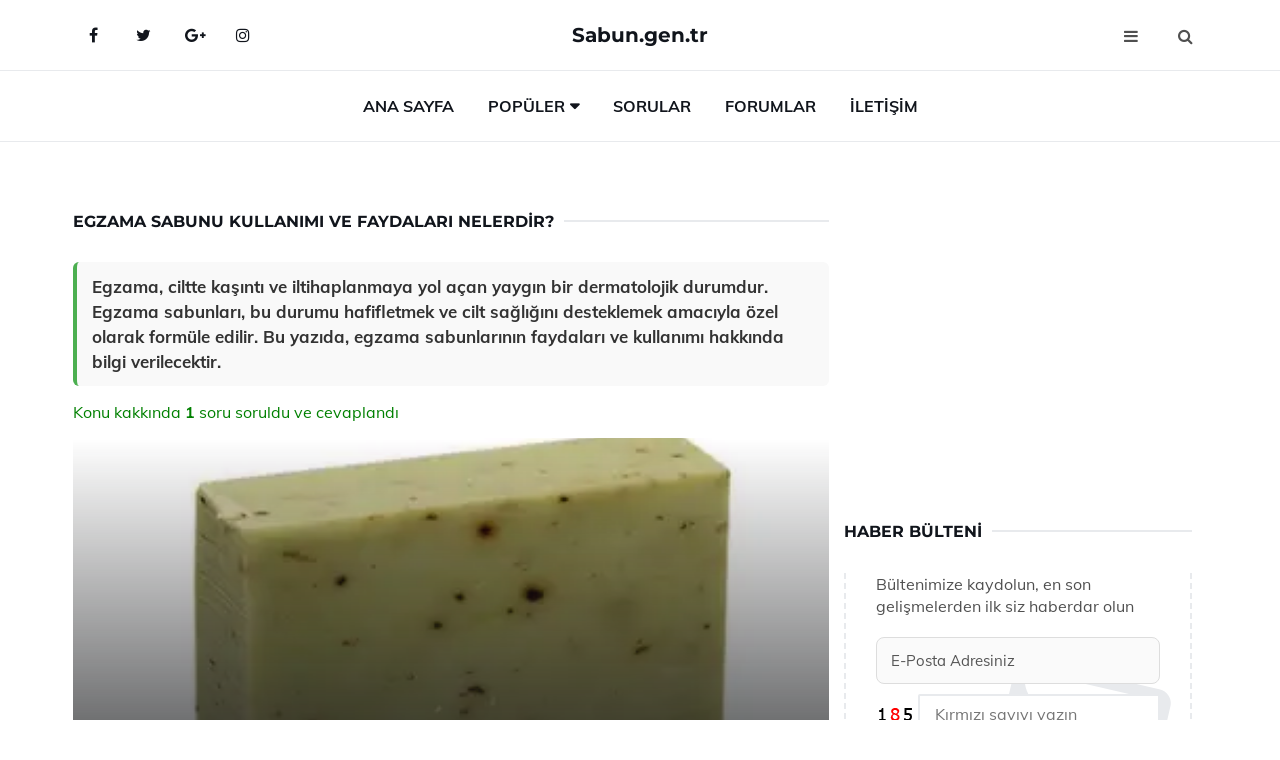

--- FILE ---
content_type: text/html
request_url: https://sabun.gen.tr/egzama-sabunu.html
body_size: 11981
content:
<!DOCTYPE html> <html lang="tr" dir="ltr"> <head> <meta charset="utf-8"> <meta name="viewport" content="width=device-width, initial-scale=1"> <title>Egzama Sabunu Kullanımı ve Faydaları Nelerdir?</title> <meta name="description" content="Egzama, ciltte kaşıntı ve iltihaplanmaya yol açan yaygın bir dermatolojik durumdur. Egzama sabunları, bu durumu hafifletmek ve cilt sağlığını desteklemek a"> <meta name="keywords" content="egzama, egzama sabunu, doğal sabun, cilt rahatsızlığı, kaşıntı, bitkisel sabun, bıttım sabunu, arpa sabunu, badem sabunu, menengiç sabunu, defne sabunu, papatya sabunu, cilt bakımı, tedavi yöntemleri, cilt sağlığı"> <meta name="author" content="sabun.gen.tr"> <meta name="robots" content="index, follow"> <link rel="canonical" href="https://www.sabun.gen.tr/egzama-sabunu.html"> <!-- Favicon --> <link rel="icon" href="/images/favicon.ico" type="image/x-icon"> <link rel="apple-touch-icon" sizes="180x180" href="/images/apple-touch-icon.png"> <meta name="theme-color" content="#ffffff"> <!-- Open Graph --> <meta property="og:type" content="article"> <meta property="og:title" content="Egzama Sabunu Kullanımı ve Faydaları Nelerdir?"> <meta property="og:description" content="Egzama, ciltte kaşıntı ve iltihaplanmaya yol açan yaygın bir dermatolojik durumdur. Egzama sabunları, bu durumu hafifletmek ve cilt sağlığını desteklemek a"> <meta property="og:url" content="https://www.sabun.gen.tr/egzama-sabunu.html"> <meta property="og:image" content="https://www.sabun.gen.tr/images/Egzama-Sabunu-94.jpg"> <!-- Structured Data --> <script type="application/ld+json"> { "@context": "https://schema.org", "@type": "Article", "headline": "Egzama Sabunu Kullanımı ve Faydaları Nelerdir?", "description": "Egzama, ciltte kaşıntı ve iltihaplanmaya yol açan yaygın bir dermatolojik durumdur. Egzama sabunları, bu durumu hafifletmek ve cilt sağlığını desteklemek a", "image": "https://www.sabun.gen.tr/images/Egzama-Sabunu-94.jpg", "author": {"@type": "Organization","name": "sabun.gen.tr"}, "publisher": {"@type": "Organization","name": "sabun.gen.tr"}, "datePublished": "2025-12-10" } </script> <!-- LCP IMAGE PRELOAD --> <link rel="preload" as="image" fetchpriority="high" href="/images/Egzama-Sabunu-94.jpg"> <!-- JS PRELOAD --> <link rel="preload" href="/js/main.js?v=08TPP" as="script"> <!-- Bootstrap 5 Custom (SENİN İÇİN ÖZEL) --> <link rel="preload" href="/css/bootstrap.min.css?v=08TPP" as="style"> <link rel="stylesheet" href="/css/bootstrap.min.css?v=08TPP"> <noscript><link rel="stylesheet" href="/css/bootstrap.min.css?v=08TPP"></noscript> <!-- FontAwesome --> <link rel="preload" href="/css/font-awesome.min.css" as="style"> <link rel="stylesheet" href="/css/font-awesome.min.css" media="print" onload="this.media='all'"> <noscript><link rel="stylesheet" href="/css/font-awesome.min.css"></noscript> <!-- Custom Font Files --> <link rel="preload" href="/fonts/fonts.css?v=08TPP" as="style"> <link rel="stylesheet" href="/fonts/fonts.css?v=08TPP" media="print" onload="this.media='all'"> <noscript><link rel="stylesheet" href="/fonts/fonts.css?v=08TPP"></noscript> <!-- CRITICAL STYLE.CSS (Menu + Responsive) --> <link rel="preload" href="/css/style.css?v=08TPP" as="style"> <link rel="stylesheet" href="/css/style.css?v=08TPP"> <noscript><link rel="stylesheet" href="/css/style.css?v=08TPP"></noscript> <!-- FONT PRELOAD --> <link rel="preload" href="/fonts/JTUSjIg1_i6t8kCHKm459Wlhyw.woff2" as="font" type="font/woff2" crossorigin> <link rel="preload" href="/fonts/7Auwp_0qiz-afTLGLQ.woff2" as="font" type="font/woff2" crossorigin> <link rel="preload" href="/fonts/fontawesome-webfont.woff2?v=4.7.0" as="font" type="font/woff2" crossorigin> <!-- INLINE CRITICAL FIXES --> <style> /* FontAwesome inline fix */ @font-face { font-family: 'FontAwesome'; src: url('/fonts/fontawesome-webfont.woff2?v=4.7.0') format('woff2'), url('/fonts/fontawesome-webfont.woff?v=4.7.0') format('woff'); font-display: swap; } /* Header/Dropdown CLS fixes */ header { min-height: 60px; } .section { min-height: 250px; } .nav-aside-menu li a { display:block; min-height:22px; line-height:22px; padding:3px 5px; } .nav-menu .dropdown { position:absolute!important; opacity:0!important; visibility:hidden!important; top:100%; left:0; } .nav-menu li.has-dropdown:hover .dropdown { opacity:1!important; visibility:visible!important; } .aside-widget { min-height:60px; } .fa { width:1em; display:inline-block; } </style> </head> <body> <!-- HEADER --> <header id="header" class="headbosluk"> <!-- NAV --> <div id="nav" style="position:fixed;top: 0; width: 100%; z-index:500; background-color:#FFFFFF;"> <!-- Top Nav --> <div id="nav-top"> <div class="container"> <!-- social --> <ul class="nav-social"> <li><a href="#" aria-label="Facebook-main"><i class="fa fa-facebook"></i></a></li> <li><a href="#" aria-label="Twitter-main"><i class="fa fa-twitter"></i></a></li> <li><a href="#" aria-label="google-main"><i class="fa fa-google-plus"></i></a></li> <li><a href="#" aria-label="Instagram-main"><i class="fa fa-instagram"></i></a></li> </ul> <!-- /social --> <!-- logo --> <div class="nav-logo"> <span class="menubaslik"><a href="/index.html" class="logo title">Sabun.gen.tr</a></span> </div> <!-- /logo --> <!-- search & aside toggle --> <div class="nav-btns"> <button class="aside-btn" aria-label="menu"><i class="fa fa-bars"></i></button> <button class="search-btn" aria-label="search"><i class="fa fa-search"></i></button> <div id="nav-search"> <form method="get" action="/arama/"> <input class="input" name="q" placeholder="Aranacak Kelime..."> </form> <button class="nav-close search-close" aria-label="close"> <span></span> </button> </div> </div> <!-- /search & aside toggle --> </div> </div> <!-- /Top Nav --> <!-- Main Nav --> <div id="nav-bottom"> <div class="container"> <!-- nav --> <ul class="nav-menu"> <li><a href="/index.html">Ana Sayfa</a></li> <li class="has-dropdown megamenu"> <a href="#">Popüler</a> <div class="dropdown"> <div class="dropdown-body"> <div class="row"> <div class="col-md-3"> <ul class="dropdown-list"> <li><a href="/organik-sabun.html">Organik Sabun Çeşitleri</a></li> <li><a href="/organik-sivi-sabun.html">Organik Sıvı Sabun Özellikleri ve Faydaları Nelerdir?</a></li> <li><a href="/katran-damlasi-sabunu.html">Katran Damlası Sabunu Özellikleri ve Faydaları Nelerdir?</a></li> <li><a href="/hatay-sabunu.html">Hatay Sabunu Kullanımı ve Faydaları Nelerdir?</a></li> <li><a href="/sabun-malzemeleri.html">Sabun Malzemeleri Nelerdir?</a></li> </ul> </div> <div class="col-md-3"> <ul class="dropdown-list"> <li><a href="/meyve-sabunu.html">Meyve Sabunu Yapımı</a></li> <li><a href="/sabun-nasil-eritilir.html">Sabun Nasıl Eritilir?</a></li> <li><a href="/tuz-sabunu.html">Tuz Sabunu Kullanımı ve Faydaları Nelerdir?</a></li> <li><a href="/inci-tozu-sabunu.html">İnci Tozu Sabunu Kullanımı ve Faydaları Nelerdir?</a></li> <li><a href="/arap-sabunu-sac-dokulmesi.html">Arap Sabunu Saç Dökülmesi Kullanımı ve Faydaları Nelerdir?</a></li> </ul> </div> <div class="col-md-3"> <ul class="dropdown-list"> <li><a href="/cam-katrani-sabunu.html">Çam Katranı Sabunu Kullanımı ve Faydaları Nelerdir?</a></li> <li><a href="/yuz-sabunu.html">Yüz Sabunu Türleri</a></li> <li><a href="/seffaf-sabun.html">Şeffaf Sabun Nasıl Yapılır? </a></li> <li><a href="/seffaf-sabun.html">Şeffaf Sabun Nasıl Yapılır? </a></li> <li><a href="/arap-sabunu-sac-yikama.html">Arap Sabunu Saç Yıkama Kullanımı ve Faydaları Nelerdir?</a></li> </ul> </div> <div class="col-md-3"> <ul class="dropdown-list"> <li><a href="/gano-sabun.html">Gano Sabun Kullanımı ve Faydaları Nelerdir?</a></li> <li><a href="/antibakteriyel-sabun.html">Antibakteriyel Sabun Kullanımı ve Faydaları Nelerdir?</a></li> <li><a href="/himalaya-sabunu.html">Himalaya Sabunu Kullanımı ve Faydaları Nelerdir?</a></li> <li><a href="/yosun-sabunu.html">Yosun Sabunu Kullanımı ve Faydaları Nelerdir?</a></li> <li><a href="/defne-sabunu-sac.html">Defne Sabunu Saç İçin Faydaları </a></li> </ul> </div> </div> </div> </div> </li> <li><a href="/soru">Sorular</a></li> <li><a href="/forum">Forumlar</a></li> <li><a href="/iletisim">İletişim</a></li> </ul> <!-- /nav --> </div> </div> <!-- /Main Nav --> <!-- Aside Nav --> <div id="nav-aside"> <ul class="nav-aside-menu"> <li><a href="/index.html">Ana Sayfa</a></li> <li><a href="/forum">Foruma Soru Sor</a></li> <li><a href="/soru">Sıkça Sorulan Sorular</a></li> <li><a href="/cok-okunan">Çok Okunanlar</a> <li><a href="/editorun-sectigi">Editörün Seçtiği</a></li> <li><a href="/populer">Popüler İçerikler</a></li> <li><a href="/ilginizi-cekebilir">İlginizi Çekebilir</a></li> <li><a href="/iletisim">İletişim</a></li> </ul> <button class="nav-close nav-aside-close" aria-label="close"><span></span></button> </div> <!-- /Aside Nav --> </div> <!-- /NAV --> </header> <!-- /HEADER --> <!-- SECTION --> <div class="section"> <!-- container --> <div class="container"> <!-- row --> <div class="row" style="margin-left:3px; margin-right:3px;"> <div class="col-md-8"> <!-- row --> <div class="row"> <main id="main-content"> <!---- Json NewsArticle ----> <script type="application/ld+json"> { "@context": "https://schema.org", "@type": "NewsArticle", "articleSection": "Genel", "mainEntityOfPage": {"@type": "WebPage", "@id": "https://sabun.gen.tr/egzama-sabunu.html"}, "headline": "Egzama Sabunu Kullanımı ve Faydaları Nelerdir?", "image": { "@type": "ImageObject", "url": "https://sabun.gen.tr/images/Egzama-Sabunu-94.jpg", "width": 545, "height": 363 }, "datePublished": "2024-09-24T15:44:18+03:00", "dateModified": "2024-09-24T15:44:18+03:00", "wordCount": 430, "inLanguage": "tr-TR", "keywords": "egzama, egzama sabunu, doğal sabun, cilt rahatsızlığı, kaşıntı, bitkisel sabun, bıttım sabunu, arpa sabunu, badem sabunu, menengiç sabunu, defne sabunu, papatya sabunu, cilt bakımı, tedavi yöntemleri, cilt sağlığı", "description": "Egzama, ciltte kaşıntı ve iltihaplanmaya yol açan yaygın bir dermatolojik durumdur. Egzama sabunları, bu durumu hafifletmek ve cilt sağlığını desteklemek a", "articleBody": "Egzama, ciltte kaşıntı ve iltihaplanmaya yol açan yaygın bir dermatolojik durumdur. Egzama sabunları, bu durumu hafifletmek ve cilt sağlığını desteklemek amacıyla özel olarak formüle edilir. Bu yazıda, egzama sabunlarının faydaları ve kullanımı hakkında bilgi verilecektir. Egzama, ciltte kaşıntı, kızarıklık ve iltihaplanmaya neden olan yaygın bir dermatolojik durumdur. Bu rahatsızlık, genellikle cildin dış etkenlere karşı hassasiyetinin artması sonucu ortaya çıkar. Egzama sabunları, bu durumu hafifletmek ve cilt sağlığını desteklemek amacıyla özel olarak formüle edilmiş ürünlerdir. Bu makalede, egzama sabunlarının kullanımı ve faydaları detaylı bir şekilde ele alınacaktır.Egzama Nedir?Egzama, ciltte görülen iltihaplı bir reaksiyondur ve çeşitli türleri bulunmaktadır. En yaygın türleri arasında atopik dermatit, kontak dermatit ve seboreik dermatit yer almaktadır. Egzama, genellikle çocuklarda görülse de, her yaş grubundaki bireylerde de ortaya çıkabilir. Semptomlar arasında aşırı kaşıntı, ciltte pullanma, kabarcıklar ve kuruluk yer alır.Egzama Sabunu Nedir?Egzama sabunları, ciltteki egzama belirtilerini hafifletmek ve cilt bariyerini güçlendirmek amacıyla özel olarak formüle edilmiş sabunlardır. Genellikle doğal ve hipoalerjenik bileşenler içeren bu sabunlar, cildin pH dengesini korumaya yardımcı olur.Egzama Sabununun Faydaları Egzama sabunlarının sağladığı bazı önemli faydalar şunlardır:Cildin nem dengesini korur.Kaşıntıyı ve tahrişi azaltır.Ciltteki iltihaplanmayı hafifletir.Hipoalerjenik formülü ile alerjik reaksiyon riskini en aza indirir.Doğal bileşenler sayesinde ciltteki zararlı toksinleri arındırır.Egzama Sabunu Nasıl Kullanılır?Egzama sabununun etkili bir şekilde kullanılabilmesi için aşağıdaki adımlara uyulması önerilmektedir:Sabunu ıslatın ve köpürtün.Köpüğü nazikçe cildinize uygulayın.Bir süre bekledikten sonra bol su ile durulayın.İhtiyaç duyulduğunda günde 1-2 kez kullanabilirsiniz.Egzama Sabunu Seçerken Dikkat Edilmesi Gerekenler Doğru egzama sabununu seçerken dikkat edilmesi gereken bazı noktalar şunlardır:Doğal ve organik bileşenler içermesine özen gösterin.Hipoalerjenik olduğundan emin olun.Parfüm ve alkol gibi tahriş edici maddeler içermediğinden emin olun.Cilt tipinize uygun formülasyonları tercih edin.Sonuç Egzama sabunları, cilt sağlığını desteklemek ve egzama belirtilerini hafifletmek için etkili bir çözüm sunmaktadır. Doğru ürünlerin seçilmesi ve düzenli kullanımı, ciltteki rahatsızlıkların azaltılmasına yardımcı olabilir. Ancak, egzama gibi dermatolojik rahatsızlıkların tedavisinde mutlaka bir dermatologdan yardım almak önemlidir. Unutulmamalıdır ki, her bireyin cilt yapısı farklıdır ve en iyi sonuçlar için kişiye özel çözümler uygulanmalıdır.", "author": { "@type": "Person", "name": "suraye", "url": "https://sabun.gen.tr/author/suraye" }, "publisher": { "@type": "Organization", "name": "Sabun", "logo": { "@type": "ImageObject", "url": "https://sabun.gen.tr/images/logo.png", "width": 600, "height": 60 } } } </script> <!---- Json NewsArticle ----> <!-- row --> <div class="row"> <div class="col-md-12"> <div class="section-row"> <div class="section-title"> <h1 class="title">Egzama Sabunu Kullanımı ve Faydaları Nelerdir?</h1> </div> <div class="manset-ozet" style="margin-bottom:15px; margin-top:10px;"><b>Egzama, ciltte kaşıntı ve iltihaplanmaya yol açan yaygın bir dermatolojik durumdur. Egzama sabunları, bu durumu hafifletmek ve cilt sağlığını desteklemek amacıyla özel olarak formüle edilir. Bu yazıda, egzama sabunlarının faydaları ve kullanımı hakkında bilgi verilecektir.</b></div> <div style="margin-bottom:15px; margin-top:10px; "><a href="#sorular" style="color:green">Konu kakkında <b>1</b> soru soruldu ve cevaplandı</a></div> <div class="post post-thumb" data-no-lazy="true"> <a class="post-img" href="/egzama-sabunu.html"> <img src="/images/Egzama-Sabunu-94.jpg" srcset=" /images/130x85/Egzama-Sabunu-94.webp 130w, /images/225x150/Egzama-Sabunu-94.webp 225w, /images/285x190/Egzama-Sabunu-94.webp 285w, /images/360x240/Egzama-Sabunu-94.webp 360w " sizes=" (max-width: 480px) 130px, (max-width: 768px) 225px, (max-width: 1024px) 285px, 360px " width="800" height="400" fetchpriority="high" decoding="async" data-no-lazy="true" style="width:100%;height:auto;max-height:400px;object-fit:cover;" alt="Egzama Sabunu Kullanımı ve Faydaları Nelerdir?" title="Egzama Sabunu Kullanımı ve Faydaları Nelerdir?" > </a> </div> <!-- post share --> <div class="section-row"> <div class="post-share"> <a href="https://www.facebook.com/sharer.php?u=https://www.sabun.gen.tr/egzama-sabunu.html" class="social-facebook" aria-label="facebook" target="_blank" rel="noreferrer"><i class="fa fa-facebook"></i></a> <a href="https://twitter.com/intent/tweet?text=Egzama Sabunu Kullanımı ve Faydaları Nelerdir? - https://www.sabun.gen.tr/egzama-sabunu.html" class="social-twitter" aria-label="twitter" target="_blank" rel="noreferrer"><i class="fa fa-twitter"></i></a> <a href="https://pinterest.com/pin/create/button/?url=https://www.sabun.gen.tr/egzama-sabunu.html&media=https://www.sabun.gen.tr/images/Egzama-Sabunu-94.jpg&description=Egzama Sabunu Kullanımı ve Faydaları Nelerdir?" class="social-pinterest" aria-label="pinterest" rel="noreferrer"><i class="fa fa-pinterest"></i></a> <a href="whatsapp://send?text=Egzama Sabunu Kullanımı ve Faydaları Nelerdir? - https://www.sabun.gen.tr/egzama-sabunu.html" aria-label="whatsapp" data-action="share/whatsapp/share" class="social-whatsapp" rel="noreferrer"><i class="fa fa-whatsapp"></i></a> 24 Eylül 2024 </div> </div> <!-- /post share --> <!-- post content --> <div class="baslik-row"> <table width="100%" border="0"> <tr> <td><div>Egzama, ciltte kaşıntı, kızarıklık ve iltihaplanmaya neden olan yaygın bir dermatolojik durumdur. Bu rahatsızlık, genellikle cildin dış etkenlere karşı hassasiyetinin artması sonucu ortaya çıkar. Egzama sabunları, bu durumu hafifletmek ve cilt sağlığını desteklemek amacıyla özel olarak formüle edilmiş ürünlerdir. Bu makalede, egzama sabunlarının kullanımı ve faydaları detaylı bir şekilde ele alınacaktır.</div><div><br></div><div><b><H2>Egzama Nedir?</H2></b></div><div><br></div><div>Egzama, ciltte görülen iltihaplı bir reaksiyondur ve çeşitli türleri bulunmaktadır. En yaygın türleri arasında atopik dermatit, kontak dermatit ve seboreik dermatit yer almaktadır. Egzama, genellikle çocuklarda görülse de, her yaş grubundaki bireylerde de ortaya çıkabilir. Semptomlar arasında aşırı kaşıntı, ciltte pullanma, kabarcıklar ve kuruluk yer alır.</div><div><br></div><div class=adsorta><script async src="https://pagead2.googlesyndication.com/pagead/js/adsbygoogle.js?client=ca-pub-9464567198464478" crossorigin="anonymous"></script> <!-- 338 x 280 orta --> <ins class="adsbygoogle" style="display:block" data-ad-client="ca-pub-9464567198464478" data-ad-slot="7709372745" data-ad-format="auto" data-full-width-responsive="true"></ins> <script> (adsbygoogle = window.adsbygoogle || []).push({}); </script></div><div><b><H3>Egzama Sabunu Nedir?</H3></b></div><div><br></div><div>Egzama sabunları, ciltteki egzama belirtilerini hafifletmek ve cilt bariyerini güçlendirmek amacıyla özel olarak formüle edilmiş sabunlardır. Genellikle doğal ve hipoalerjenik bileşenler içeren bu sabunlar, cildin pH dengesini korumaya yardımcı olur.</div><div><br></div><div><b><H4>Egzama Sabununun Faydaları</b> </div><div><br></div><div>Egzama sabunlarının sağladığı bazı önemli faydalar şunlardır:<ul><li>Cildin nem dengesini korur.</li><li>Kaşıntıyı ve tahrişi azaltır.</li><li>Ciltteki iltihaplanmayı hafifletir.</li><li>Hipoalerjenik formülü ile alerjik reaksiyon riskini en aza indirir.</li><li>Doğal bileşenler sayesinde ciltteki zararlı toksinleri arındırır.</li></ul></div><div><br></div><div><b>Egzama Sabunu Nasıl Kullanılır?</H4></b></div><div><br></div><div>Egzama sabununun etkili bir şekilde kullanılabilmesi için aşağıdaki adımlara uyulması önerilmektedir:<ul><li>Sabunu ıslatın ve köpürtün.</li><li>Köpüğü nazikçe cildinize uygulayın.</li><li>Bir süre bekledikten sonra bol su ile durulayın.</li><li>İhtiyaç duyulduğunda günde 1-2 kez kullanabilirsiniz.</li></ul></div><div><br></div><div><b>Egzama Sabunu Seçerken Dikkat Edilmesi Gerekenler</b> </div><div><br></div><div>Doğru egzama sabununu seçerken dikkat edilmesi gereken bazı noktalar şunlardır:<ul><li>Doğal ve organik bileşenler içermesine özen gösterin.</li><li>Hipoalerjenik olduğundan emin olun.</li><li>Parfüm ve alkol gibi tahriş edici maddeler içermediğinden emin olun.</li><li>Cilt tipinize uygun formülasyonları tercih edin.</li></ul></div><div><br></div><div><b>Sonuç</b> </div><div><br></div><div>Egzama sabunları, cilt sağlığını desteklemek ve egzama belirtilerini hafifletmek için etkili bir çözüm sunmaktadır. Doğru ürünlerin seçilmesi ve düzenli kullanımı, ciltteki rahatsızlıkların azaltılmasına yardımcı olabilir. Ancak, egzama gibi dermatolojik rahatsızlıkların tedavisinde mutlaka bir dermatologdan yardım almak önemlidir. Unutulmamalıdır ki, her bireyin cilt yapısı farklıdır ve en iyi sonuçlar için kişiye özel çözümler uygulanmalıdır.</div><div><br></div></td> </tr> </table> </div> <p> <!-- /Ek sayfalar ---------> <!-- /Ek sayfalar ---------> <!-- soru sor --> <div class="section-row" id="sorular"> <div class="section-title"> <span class="title menubaslik">Yeni Soru Sor / Yorum Yap</span> </div> <div id="output"> <form id="myform"> <input type="hidden" name="alan" value="yeni-yorum"> <input type="hidden" name="segment" value="6649bd6746c53709d4bf4dad"> <div class="row"> <div class="col-md-12"> <div class="form-group"> <textarea class="input" name="yorum" id="yorum" placeholder="Sorunuz yada yorumunuz" required></textarea> </div> </div> <div class="col-md-4"> <div class="form-group"> <input class="input" type="text" name="isim" id="isim" placeholder="İsim" required> </div> </div> <div class="col-md-1"> <div class="form-group"> <img src="/images/sifre.gif" loading="lazy" style="margin-top:5px;" width="40" height="23" alt="şifre" title="şifre" /> </div> </div> <div class="col-md-4"> <div class="form-group"> <input class="input" type="number" name="pass" id="gonder" placeholder="Kırmızı sayıyı yazın" autocomplete="off" required> </div> </div> <div class="col-md-2" > <button class="primary-button" id="btnSubmit">Gönder</button> </div> </div> </form> </div> </div> <!-- /soru sor --> <!-- post comments --> <div class="section-row" style="margin-top:30px;"> <div class="section-title"> <span class="title menubaslik">Sizden Gelen Sorular / Yorumlar </span> </div> <div class="post-comments"> <!-- comment --> <section itemscope itemtype="https://schema.org/QAPage"> <div itemprop="mainEntity" itemscope="" itemtype="https://schema.org/Question"> <meta itemprop="datePublished" content="2024-08-09T21:36:20+03:00"> <span itemprop="author" itemscope itemtype="https://schema.org/Person"> <meta itemprop="name" content="Soruyu Soran Topluluk Ekibi"> <meta itemprop="url" content="https://www.sabun.gen.tr/egzama-sabunu.html"> </span> <div class="media" style="margin-bottom:30px;"> <div class="media-left"> <img class="media-object lazyload" src="/img/soru.svg" data-src="/img/soru.svg" width="50" height="50" alt="Soru işareti ikonu" title="Soru" loading="lazy" decoding="async" style="object-fit:contain;"> </div> <div class="media-body"> <div class="media-heading"> <span class="user" itemprop="name">İmadeddin</span> <span class="time"> 09 Ağustos 2024 Cuma </span> </div> <p itemprop="text">Egzama ile mücadele eden biri olarak, doğal sabunların etkilerini merak ediyorum. Özellikle bıttım sabununun, kaşıntı üzerinde sağladığı rahatlama gerçekten etkili mi? Ayrıca, diğer bitkisel sabunlar hakkında da deneyimlerim var; arpa ve badem sabunlarını kullandım, ancak menengiç ve defne sabunları hakkında yeterince bilgiye sahip değilim. Kullanım sıklığı ve cilt tipine uyumu konusunda da yeterince bilgi var mı? Egzama tedavisinde hangi sabunun daha etkili olduğuna dair kişisel deneyimlerinizi duymak isterim.</p> <!--------- cevap bolumu ----------------> <button type="button" onclick="mycevap66b68bd49f6c5e08c409ebe5()" class="reply" style="cursor:pointer; margin-bottom:20px;"> Cevap yaz </button> <script> function mycevap66b68bd49f6c5e08c409ebe5() { var x = document.getElementById("diva66b68bd49f6c5e08c409ebe5"); if (x.style.display === "none") { x.style.display = "block"; } else { x.style.display = "none"; } } </script> <div id="diva66b68bd49f6c5e08c409ebe5" class="cevap-container" data-yid="66b68bd49f6c5e08c409ebe5" style="display:none; margin-top:10px;"> <div id="output66b68bd49f6c5e08c409ebe5" class="cevap-output"> <form class="cevap-form" data-yid="66b68bd49f6c5e08c409ebe5"> <input type="hidden" name="alan" value="yorum-cevap"> <input type="hidden" name="anasegment" value="6649bd6746c53709d4bf4dad"> <input type="hidden" name="segment" value="66b68bd49f6c5e08c409ebe5"> <div class="row"> <div class="col-md-12"> <div class="form-group"> <textarea class="input" name="yorum" placeholder="Cevabınız" required></textarea> </div> </div> <div class="col-md-5"> <div class="form-group"> <input class="input" type="text" name="isim" placeholder="İsim" required> </div> </div> <div class="col-md-1"> <div class="form-group"> <img src="/images/sifre.gif" loading="lazy" style="margin-top:5px;" width="40" height="23" alt="şifre"> </div> </div> <div class="col-md-3"> <div class="form-group"> <input class="input" type="number" name="pass" placeholder="Kırmızı sayı?" autocomplete="off" required> </div> </div> <div class="col-md-2"> <button class="primary-button cevap-btn" data-yid="66b68bd49f6c5e08c409ebe5"> Gönder </button> </div> </div> </form> </div> </div> <!--------- cevap bolumu ----------------> <div style="font-size:13px;display:none"><span itemprop="answerCount">1</span>. Cevap</div> <div itemprop="suggestedAnswer" itemscope itemtype="http://schema.org/Answer"> <meta itemprop="datePublished" content="2024-08-09T21:36:20+03:00"> <meta itemprop="url" content="https://www.sabun.gen.tr/egzama-sabunu.html"> <span itemprop="author" itemscope itemtype="https://schema.org/Person"> <meta itemprop="name" content="Site Destek Ekibi"> <meta itemprop="url" content="https://www.sabun.gen.tr/egzama-sabunu.html"> </span> <meta itemprop="upvoteCount" content="5"> <div class="media media-author"> <div class="media-left"> <img class="media-object lazyload" data-src="/img/cevap.svg" src="/img/cevap.svg" width="50" height="50" style="object-fit:cover;" alt="cevap" title="cevap" loading="lazy" decoding="async"> </div> <div class="media-body"> <div class="media-heading"> <span class="admin" itemprop="name">Admin</span> <span class="time"> 09 Ağustos 2024 Cuma </span> </div> <p itemprop="text"><b>Egzama ve Doğal Sabunlar</b> ile ilgili merak ettiğiniz konular oldukça önemli. Doğal sabunlar, kimyasal içeriklere göre daha az irritasyona neden olabileceği için egzama gibi cilt sorunları yaşayan kişiler için tercih edilebilir. Özellikle bıttım sabunu, ciltteki kaşıntıyı hafifletme ve rahatlama sağlama potansiyeline sahip. İçerdiği doğal yağlar sayesinde cilt bariyerini güçlendirmeye yardımcı olabilir.<br><br><b>Diğer Bitkisel Sabunlar</b> hakkında ise, arpa ve badem sabunları genellikle nemlendirici özellikleri ile bilinir. Menengiç sabunu, cildin beslenmesine yardımcı olurken, defne sabunu ise antiseptik özellikleri ile öne çıkmaktadır. Bu sabunların kullanımı, cilt tipine bağlı olarak değişebilir. Örneğin, kuru ciltler için nemlendirici sabunlar daha uygunken, yağlı ciltler için daha hafif formülasyonlar tercih edilebilir.<br><br><b>Kişisel Deneyimler</b> açısından, egzama tedavisinde hangi sabunun daha etkili olduğu kişiden kişiye değişebilir. Deneyimlerinizi ve cilt tipinizi göz önünde bulundurarak, farklı sabunları denemeniz faydalı olabilir. Bu süreçte, cildinizin tepkilerini dikkatle gözlemlemeniz ve gerekirse bir dermatologdan yardım almanız önemlidir.</p> </div> </div> <!-- /comment --> </div> </div> <!-- /comment --> </div> </section> </div> </div> <!-- /post comments --> </div> </div> </div> </main> <!-- ad --> <div class="col-md-12 section-row text-center"> <script async src="https://pagead2.googlesyndication.com/pagead/js/adsbygoogle.js?client=ca-pub-9464567198464478" crossorigin="anonymous"></script> <!-- 338 x 280 orta --> <ins class="adsbygoogle" style="display:block" data-ad-client="ca-pub-9464567198464478" data-ad-slot="7709372745" data-ad-format="auto" data-full-width-responsive="true"></ins> <script> (adsbygoogle = window.adsbygoogle || []).push({}); </script> </div> <!-- /ad --> <div class="col-md-12"> <div class="section-title"> <span class="title menubaslik">Çok Okunanlar</span> </div> </div> <!-- post --> <div class="col-md-6"> <div class="post"> <a class="post-img" href="/katran-sabunu-egzama.html"> <picture> <!-- Mobil için daha küçük boyut --> <source srcset="/images/285x190/Katran-Sabunu-Egzama-89.webp" media="(max-width: 480px)" type="image/webp"> <!-- Varsayılan masaüstü (senin şu anki kodun ile aynı) --> <source srcset="/images/360x240/Katran-Sabunu-Egzama-89.webp" type="image/webp"> <!-- Lazyload img fallback (senin mevcut kodun ile birebir aynı) --> <img data-src="/images/360x240/Katran-Sabunu-Egzama-89.webp" src="/images/360x240/Katran-Sabunu-Egzama-89.webp" width="360" height="240" style="object-fit:cover;object-position:center;" alt="Katran Sabunu Egzama Kullanımı ve Faydaları Nelerdir?" title="Katran Sabunu Egzama Kullanımı ve Faydaları Nelerdir?" class="lazyload" > </picture> </a> </a> <div class="post-body"> <div class="post-category"> <a href="/cok-okunan" title="Çok Okunan">Çok Okunan</a> </div> <span class="post-title linkbaslik"><a href="/katran-sabunu-egzama.html">Katran Sabunu Egzama Kullanımı ve Faydaları Nelerdir?</a></span> <ul class="post-meta"> <li> 28 Eylül 2024 Cumartesi </li> </ul> </div> </div> </div> <!-- /post --> <!-- post --> <div class="col-md-6"> <div class="post"> <a class="post-img" href="/dogal-zeytinyagli-sabun.html"> <picture> <!-- Mobil için daha küçük boyut --> <source srcset="/images/285x190/Dogal-Zeytinyagli-Sabun-35.webp" media="(max-width: 480px)" type="image/webp"> <!-- Varsayılan masaüstü (senin şu anki kodun ile aynı) --> <source srcset="/images/360x240/Dogal-Zeytinyagli-Sabun-35.webp" type="image/webp"> <!-- Lazyload img fallback (senin mevcut kodun ile birebir aynı) --> <img data-src="/images/360x240/Dogal-Zeytinyagli-Sabun-35.webp" src="/images/360x240/Dogal-Zeytinyagli-Sabun-35.webp" width="360" height="240" style="object-fit:cover;object-position:center;" alt="Doğal Zeytinyağlı Sabun Kullanımı ve Faydaları Nelerdir?" title="Doğal Zeytinyağlı Sabun Kullanımı ve Faydaları Nelerdir?" class="lazyload" > </picture> </a> <div class="post-body"> <div class="post-category"> <a href="/cok-okunan" title="Çok Okunan">Çok Okunan</a> </div> <span class="post-title linkbaslik"><a href="/dogal-zeytinyagli-sabun.html">Doğal Zeytinyağlı Sabun Kullanımı ve Faydaları Nelerdir?</a></span> <ul class="post-meta"> <li> 24 Eylül 2024 Salı </li> </ul> </div> </div> </div> <!-- /post --> <div class="clearfix visible-md visible-lg"></div> <!-- post --> <div class="col-md-6"> <div class="post"> <a class="post-img" href="/oriflame-sabun.html"> <picture> <!-- Mobil için daha küçük boyut --> <source srcset="/images/285x190/Oriflame-Sabun-15.webp" media="(max-width: 480px)" type="image/webp"> <!-- Varsayılan masaüstü (senin şu anki kodun ile aynı) --> <source srcset="/images/360x240/Oriflame-Sabun-15.webp" type="image/webp"> <!-- Lazyload img fallback (senin mevcut kodun ile birebir aynı) --> <img data-src="/images/360x240/Oriflame-Sabun-15.webp" src="/images/360x240/Oriflame-Sabun-15.webp" width="360" height="240" style="object-fit:cover;object-position:center;" alt="Oriflame Sabun Orfilame Sabun Çeşitleri" title="Oriflame Sabun Orfilame Sabun Çeşitleri" class="lazyload" > </picture> </a> <div class="post-body"> <div class="post-category"> <a href="/cok-okunan" title="Çok Okunan">Çok Okunan</a> </div> <span class="post-title linkbaslik"><a href="/oriflame-sabun.html">Oriflame Sabun Orfilame Sabun Çeşitleri</a></span> <ul class="post-meta"> <li> 24 Eylül 2024 Salı </li> </ul> </div> </div> </div> <!-- /post --> <!-- post --> <div class="col-md-6"> <div class="post"> <a class="post-img" href="/koza-kukurtlu-sabun.html"> <picture> <!-- Mobil için daha küçük boyut --> <source srcset="/images/285x190/Koza-Kukurtlu-Sabun-36.webp" media="(max-width: 480px)" type="image/webp"> <!-- Varsayılan masaüstü (senin şu anki kodun ile aynı) --> <source srcset="/images/360x240/Koza-Kukurtlu-Sabun-36.webp" type="image/webp"> <!-- Lazyload img fallback (senin mevcut kodun ile birebir aynı) --> <img data-src="/images/360x240/Koza-Kukurtlu-Sabun-36.webp" src="/images/360x240/Koza-Kukurtlu-Sabun-36.webp" width="360" height="240" style="object-fit:cover;object-position:center;" alt="Koza Kükürtlü Sabun Kullanımı ve Faydaları Nelerdir?" title="Koza Kükürtlü Sabun Kullanımı ve Faydaları Nelerdir?" class="lazyload" > </picture> </a> <div class="post-body"> <div class="post-category"> <a href="/cok-okunan" title="Çok Okunan">Çok Okunan</a> </div> <span class="post-title linkbaslik"><a href="/koza-kukurtlu-sabun.html">Koza Kükürtlü Sabun Kullanımı ve Faydaları Nelerdir?</a></span> <ul class="post-meta"> <li> 25 Eylül 2024 Çarşamba </li> </ul> </div> </div> </div> <!-- /post --> </div> <!-- /row --> <!-- ad --> <div class="col-md-12 section-row text-center"> <script async src="https://pagead2.googlesyndication.com/pagead/js/adsbygoogle.js?client=ca-pub-9464567198464478" crossorigin="anonymous"></script> <!-- 338 x 280 orta --> <ins class="adsbygoogle" style="display:block" data-ad-client="ca-pub-9464567198464478" data-ad-slot="7709372745" data-ad-format="auto" data-full-width-responsive="true"></ins> <script> (adsbygoogle = window.adsbygoogle || []).push({}); </script> </div> <!-- /ad --> <!-- row --> <div class="row"> <div class="col-md-12"> <div class="section-title"> <span class="title menubaslik">Popüler İçerikler</span> </div> </div> <!-- post --> <div class="col-md-4"> <div class="post post-sm"> <a class="post-img" href="/sabun-icerigi.html"><img data-src="/images/225x150/Sabun-Icerigi-57.webp" src="/images/225x150/Sabun-Icerigi-57.webp" width="225" height="150" style="object-fit:cover;object-position:center;" aria-label="Sabun İçeriği Nelerden Oluşur?" alt="Sabun İçeriği Nelerden Oluşur?" title="Sabun İçeriği Nelerden Oluşur?" class="lazyload"></a> <div class="post-body"> <div class="post-category"> <a href="/populer">Popüler İçerik</a> </div> <span class="post-title linkbaslik title-sm"><a href="/sabun-icerigi.html">Sabun İçeriği Nelerden Oluşur?</a></span> <ul class="post-meta"> <li> 24 Eylül 2024 Salı </li> </ul> </div> </div> </div> <!-- /post --> <!-- post --> <div class="col-md-4"> <div class="post post-sm"> <a class="post-img" href="/kokulu-tas-sabun.html"><img data-src="/images/225x150/Kokulu-Tas-Sabun-23.webp" src="/images/225x150/Kokulu-Tas-Sabun-23.webp" width="225" height="150" style="object-fit:cover;object-position:center;" aria-label="Kokulu Taş Sabun Kullanımı ve Faydaları Nelerdir?" alt="Kokulu Taş Sabun Kullanımı ve Faydaları Nelerdir?" title="Kokulu Taş Sabun Kullanımı ve Faydaları Nelerdir?" class="lazyload"></a> <div class="post-body"> <div class="post-category"> <a href="/populer">Popüler İçerik</a> </div> <span class="post-title linkbaslik title-sm"><a href="/kokulu-tas-sabun.html">Kokulu Taş Sabun Kullanımı ve Faydaları Nelerdir?</a></span> <ul class="post-meta"> <li> 23 Eylül 2024 Pazartesi </li> </ul> </div> </div> </div> <!-- /post --> <!-- post --> <div class="col-md-4"> <div class="post post-sm"> <a class="post-img" href="/yagli-ciltler-icin-sabun.html"><img data-src="/images/225x150/Yagli-Ciltler-Icin-Sabun-26.webp" src="/images/225x150/Yagli-Ciltler-Icin-Sabun-26.webp" width="225" height="150" style="object-fit:cover;object-position:center;" aria-label="Yağlı Ciltler İçin Sabun Kullanımı ve Faydaları Nelerdir?" alt="Yağlı Ciltler İçin Sabun Kullanımı ve Faydaları Nelerdir?" title="Yağlı Ciltler İçin Sabun Kullanımı ve Faydaları Nelerdir?" class="lazyload"></a> <div class="post-body"> <div class="post-category"> <a href="/editorun-sectigi">Editörün Seçtiği</a> </div> <span class="post-title linkbaslik title-sm"><a href="/yagli-ciltler-icin-sabun.html">Yağlı Ciltler İçin Sabun Kullanımı ve Faydaları Nelerdir?</a></span> <ul class="post-meta"> <li> 23 Eylül 2024 Pazartesi </li> </ul> </div> </div> </div> <!-- /post --> </div> <!-- /row --> <!-- row --> <div class="row"> <div class="col-md-12"> <div class="section-title"> <span class="title menubaslik">Editörün Seçtiği</span> </div> </div> <!-- post --> <div class="col-md-4"> <div class="post post-sm"> <a class="post-img" href="/kayisi-sabunu.html"><img data-src="/images/225x150/Kayisi-Sabunu-49.webp" src="/images/225x150/Kayisi-Sabunu-49.webp" width="225" height="150" style="object-fit:cover;object-position:center;" aria-label="Kayısı Sabunu Kullanımı ve Faydaları Nelerdir?" alt="Kayısı Sabunu Kullanımı ve Faydaları Nelerdir?" title="Kayısı Sabunu Kullanımı ve Faydaları Nelerdir?" class="lazyload"></a> <div class="post-body"> <div class="post-category"> <a href="/editorun-sectigi">Editörün Seçtiği</a> </div> <span class="post-title linkbaslik title-sm"><a href="/kayisi-sabunu.html">Kayısı Sabunu Kullanımı ve Faydaları Nelerdir?</a></span> <ul class="post-meta"> <li> 01 Ekim 2024 Salı </li> </ul> </div> </div> </div> <!-- /post --> <!-- post --> <div class="col-md-4"> <div class="post post-sm"> <a class="post-img" href="/kokulu-sabun.html"><img data-src="/images/225x150/Kokulu-Sabun-71.webp" src="/images/225x150/Kokulu-Sabun-71.webp" width="225" height="150" style="object-fit:cover;object-position:center;" aria-label="Kokulu Sabun Kullanımı ve Faydaları Nelerdir?" alt="Kokulu Sabun Kullanımı ve Faydaları Nelerdir?" title="Kokulu Sabun Kullanımı ve Faydaları Nelerdir?" class="lazyload"></a> <div class="post-body"> <div class="post-category"> <a href="/editorun-sectigi">Editörün Seçtiği</a> </div> <span class="post-title linkbaslik title-sm"><a href="/kokulu-sabun.html">Kokulu Sabun Kullanımı ve Faydaları Nelerdir?</a></span> <ul class="post-meta"> <li> 28 Eylül 2024 Cumartesi </li> </ul> </div> </div> </div> <!-- /post --> <!-- post --> <div class="col-md-4"> <div class="post post-sm"> <a class="post-img" href="/dekoratif-sabun.html"><img data-src="/images/225x150/Dekoratif-Sabun-51.webp" src="/images/225x150/Dekoratif-Sabun-51.webp" width="225" height="150" style="object-fit:cover;object-position:center;" aria-label="Dekoratif Sabun Nasıl Yapılır?" alt="Dekoratif Sabun Nasıl Yapılır?" title="Dekoratif Sabun Nasıl Yapılır?" class="lazyload"></a> <div class="post-body"> <div class="post-category"> <a href="/editorun-sectigi">Editörün Seçtiği</a> </div> <span class="post-title linkbaslik title-sm"><a href="/dekoratif-sabun.html">Dekoratif Sabun Nasıl Yapılır?</a></span> <ul class="post-meta"> <li> 23 Eylül 2024 Pazartesi </li> </ul> </div> </div> </div> <!-- /post --> </div> <!-- /row --> <!-- row --> <div class="row"> <div class="col-md-12"> <div class="section-title"> <span class="title menubaslik">İlginizi Çekebilir</span> </div> </div> <!-- post --> <div class="col-md-4"> <div class="post post-sm"> <a class="post-img" href="/evde-sabun-yapimi.html"> <picture> <!-- Mobil cihazlar için (130x85) --> <source srcset="/images/130x85/Evde-Sabun-Yapimi-36.webp" media="(max-width: 480px)" type="image/webp"> <!-- Tablet / Orta ekran (225x150) --> <source srcset="/images/225x150/Evde-Sabun-Yapimi-36.webp" media="(max-width: 768px)" type="image/webp"> <!-- Masaüstü varsayılan (225x150) --> <source srcset="/images/225x150/Evde-Sabun-Yapimi-36.webp" type="image/webp"> <!-- Lazyload fallback (senin orijinal kodunun aynısı) --> <img data-src="/images/225x150/Evde-Sabun-Yapimi-36.webp" src="/images/225x150/Evde-Sabun-Yapimi-36.webp" width="225" height="150" style="object-fit:cover;object-position:center;" alt="Evde Sabun Yapımı Tarifi ve Malzemeleri" title="Evde Sabun Yapımı Tarifi ve Malzemeleri" class="lazyload"> </picture> </a> <div class="post-body"> <div class="post-category"> <a href="/ilginizi-cekebilir">İlginizi Çekebilir</a> </div> <span class="post-title linkbaslik title-sm"><a href="/evde-sabun-yapimi.html">Evde Sabun Yapımı Tarifi ve Malzemeleri</a></span> <ul class="post-meta"> <li> 25 Eylül 2024 Çarşamba </li> </ul> </div> </div> </div> <!-- /post --> <!-- post --> <div class="col-md-4"> <div class="post post-sm"> <a class="post-img" href="/salyangoz-sabunu.html"> <picture> <!-- Mobil cihazlar için (130x85) --> <source srcset="/images/130x85/Salyangoz-Sabunu-67.webp" media="(max-width: 480px)" type="image/webp"> <!-- Tablet / Orta ekran (225x150) --> <source srcset="/images/225x150/Salyangoz-Sabunu-67.webp" media="(max-width: 768px)" type="image/webp"> <!-- Masaüstü varsayılan (225x150) --> <source srcset="/images/225x150/Salyangoz-Sabunu-67.webp" type="image/webp"> <!-- Lazyload fallback (senin orijinal kodunun aynısı) --> <img data-src="/images/225x150/Salyangoz-Sabunu-67.webp" src="/images/225x150/Salyangoz-Sabunu-67.webp" width="225" height="150" style="object-fit:cover;object-position:center;" alt="Salyangoz Sabunu Kullanımı ve Faydaları Nelerdir?" title="Salyangoz Sabunu Kullanımı ve Faydaları Nelerdir?" class="lazyload"> </picture> </a> <div class="post-body"> <div class="post-category"> <a href="/ilginizi-cekebilir">İlginizi Çekebilir</a> </div> <span class="post-title linkbaslik title-sm"><a href="/salyangoz-sabunu.html">Salyangoz Sabunu Kullanımı ve Faydaları Nelerdir?</a></span> <ul class="post-meta"> <li> 28 Eylül 2024 Cumartesi </li> </ul> </div> </div> </div> <!-- /post --> <!-- post --> <div class="col-md-4"> <div class="post post-sm"> <a class="post-img" href="/ceviz-sabunu.html"> <picture> <!-- Mobil cihazlar için (130x85) --> <source srcset="/images/130x85/Ceviz-Sabunu-66.webp" media="(max-width: 480px)" type="image/webp"> <!-- Tablet / Orta ekran (225x150) --> <source srcset="/images/225x150/Ceviz-Sabunu-66.webp" media="(max-width: 768px)" type="image/webp"> <!-- Masaüstü varsayılan (225x150) --> <source srcset="/images/225x150/Ceviz-Sabunu-66.webp" type="image/webp"> <!-- Lazyload fallback (senin orijinal kodunun aynısı) --> <img data-src="/images/225x150/Ceviz-Sabunu-66.webp" src="/images/225x150/Ceviz-Sabunu-66.webp" width="225" height="150" style="object-fit:cover;object-position:center;" alt="Ceviz Sabunu Kullanımı ve Faydaları Nelerdir?" title="Ceviz Sabunu Kullanımı ve Faydaları Nelerdir?" class="lazyload"> </picture> </a> <div class="post-body"> <div class="post-category"> <a href="/ilginizi-cekebilir">İlginizi Çekebilir</a> </div> <span class="post-title linkbaslik title-sm"><a href="/ceviz-sabunu.html">Ceviz Sabunu Kullanımı ve Faydaları Nelerdir?</a></span> <ul class="post-meta"> <li> 28 Eylül 2024 Cumartesi </li> </ul> </div> </div> </div> <!-- /post --> </div> <!-- /row --> </div> <div class="col-md-4"> <!-- ad widget--> <div class="aside-widget text-center"> <script async src="https://pagead2.googlesyndication.com/pagead/js/adsbygoogle.js?client=ca-pub-9464567198464478" crossorigin="anonymous"></script> <!-- 338 x 280 orta --> <ins class="adsbygoogle" style="display:block" data-ad-client="ca-pub-9464567198464478" data-ad-slot="7709372745" data-ad-format="auto" data-full-width-responsive="true"></ins> <script> (adsbygoogle = window.adsbygoogle || []).push({}); </script> </div> <!-- /ad widget --> <!-- newsletter widget --> <div class="aside-widget"> <div class="section-title"> <span class="title menubaslik">Haber Bülteni</span> </div> <div class="newsletter-widget"> <div id="output-ao" style="z-index:9999;"> <form id="bulten-ao"> <input type="hidden" name="alan" value="bulten"> <input type="hidden" name="site" value="sabun.gen.tr"> <p>Bültenimize kaydolun, en son gelişmelerden ilk siz haberdar olun</p> <input class="newsletter-input" name="email" placeholder="E-Posta Adresiniz" required> <div class="divTable"> <div class="divTableBody"> <div class="divTableRow"> <div class="divTableCell"><img src="/images/sifre.gif" loading="lazy" style="margin-bottom:5px;" width="40" height="23" alt="şifre" title="şifre" /></div> <div class="divTableCell"><input class="input" type="number" name="pass" id="gonder" placeholder="Kırmızı sayıyı yazın" autocomplete="off" required></div> </div> </div> </div> <button class="primary-button" id="btnSubmit-ao">Kaydol</button> </form> </div> </div> </div> <!-- /newsletter widget --> <!-- post widget --> <div class="aside-widget"> <div class="section-title"> <span class="title menubaslik">Popüler İçerik</span> </div> <!-- post --> <div class="post post-widget"> <a class="post-img" href="/butik-sabun.html"><img data-src="/images/130x85/Butik-Sabun-63.webp" src="/images/130x85/Butik-Sabun-63.webp" width="130" height="85" style="object-fit:cover;object-position:center;" aria-label="Butik Sabun Yapılışı" alt="Butik Sabun Yapılışı" title="Butik Sabun Yapılışı" class="lazyload"></a> <div class="post-body"> <ul class="post-meta"> <li> 01 Ekim 2024 Salı </li> </ul> <span class="post-title linkbaslik"><a href="/butik-sabun.html">Butik Sabun Yapılışı</a></span> </div> </div> <!-- /post --> <!-- post --> <div class="post post-widget"> <a class="post-img" href="/bitkisel-sabunlar.html"><img data-src="/images/130x85/Bitkisel-Sabunlar-46.webp" src="/images/130x85/Bitkisel-Sabunlar-46.webp" width="130" height="85" style="object-fit:cover;object-position:center;" aria-label="Bitkisel Sabunlar Kullanımı ve Faydaları Nelerdir?" alt="Bitkisel Sabunlar Kullanımı ve Faydaları Nelerdir?" title="Bitkisel Sabunlar Kullanımı ve Faydaları Nelerdir?" class="lazyload"></a> <div class="post-body"> <ul class="post-meta"> <li> 25 Eylül 2024 Çarşamba </li> </ul> <span class="post-title linkbaslik"><a href="/bitkisel-sabunlar.html">Bitkisel Sabunlar Kullanımı ve Faydaları Nelerdir?</a></span> </div> </div> <!-- /post --> <!-- post --> <div class="post post-widget"> <a class="post-img" href="/mis-sabun.html"><img data-src="/images/130x85/Mis-Sabun-16.webp" src="/images/130x85/Mis-Sabun-16.webp" width="130" height="85" style="object-fit:cover;object-position:center;" aria-label="Mis Sabun Kullanımı ve Faydaları Nelerdir?" alt="Mis Sabun Kullanımı ve Faydaları Nelerdir?" title="Mis Sabun Kullanımı ve Faydaları Nelerdir?" class="lazyload"></a> <div class="post-body"> <ul class="post-meta"> <li> 24 Eylül 2024 Salı </li> </ul> <span class="post-title linkbaslik"><a href="/mis-sabun.html">Mis Sabun Kullanımı ve Faydaları Nelerdir?</a></span> </div> </div> <!-- /post --> <!-- post --> <div class="post post-widget"> <a class="post-img" href="/sabun-cesitleri.html"><img data-src="/images/130x85/Sabun-Cesitleri-64.webp" src="/images/130x85/Sabun-Cesitleri-64.webp" width="130" height="85" style="object-fit:cover;object-position:center;" aria-label="Sabun Çeşitleri Nelerdir?" alt="Sabun Çeşitleri Nelerdir?" title="Sabun Çeşitleri Nelerdir?" class="lazyload"></a> <div class="post-body"> <ul class="post-meta"> <li> 26 Eylül 2024 Perşembe </li> </ul> <span class="post-title linkbaslik"><a href="/sabun-cesitleri.html">Sabun Çeşitleri Nelerdir?</a></span> </div> </div> <!-- /post --> <!-- post --> <div class="post post-widget"> <a class="post-img" href="/lavanta-sabunu.html"><img data-src="/images/130x85/Lavanta-Sabunu-37.webp" src="/images/130x85/Lavanta-Sabunu-37.webp" width="130" height="85" style="object-fit:cover;object-position:center;" aria-label="Lavanta Sabunu Kullanımı ve Faydaları Nelerdir?" alt="Lavanta Sabunu Kullanımı ve Faydaları Nelerdir?" title="Lavanta Sabunu Kullanımı ve Faydaları Nelerdir?" class="lazyload"></a> <div class="post-body"> <ul class="post-meta"> <li> 01 Ekim 2024 Salı </li> </ul> <span class="post-title linkbaslik"><a href="/lavanta-sabunu.html">Lavanta Sabunu Kullanımı ve Faydaları Nelerdir?</a></span> </div> </div> <!-- /post --> </div> <!-- /post widget --> <!-- ad widget--> <div class="aside-widget text-center"> <script async src="https://pagead2.googlesyndication.com/pagead/js/adsbygoogle.js?client=ca-pub-9464567198464478" crossorigin="anonymous"></script> <!-- 338 x 280 orta --> <ins class="adsbygoogle" style="display:block" data-ad-client="ca-pub-9464567198464478" data-ad-slot="7709372745" data-ad-format="auto" data-full-width-responsive="true"></ins> <script> (adsbygoogle = window.adsbygoogle || []).push({}); </script> </div> <!-- /ad widget --> </div> </div> <!-- /row --> </div> <!-- /container --> </div> <!-- /SECTION --> <!-- SECTION --> <div class="section"> <!-- container --> <div class="container"> <!-- row --> <div class="row"> <!-- ad --> <div class="col-md-12 section-row text-center"> <script async src="https://pagead2.googlesyndication.com/pagead/js/adsbygoogle.js?client=ca-pub-9464567198464478" crossorigin="anonymous"></script> <!-- 338 x 280 orta --> <ins class="adsbygoogle" style="display:block" data-ad-client="ca-pub-9464567198464478" data-ad-slot="7709372745" data-ad-format="auto" data-full-width-responsive="true"></ins> <script> (adsbygoogle = window.adsbygoogle || []).push({}); </script> </div> <!-- /ad --> </div> <!-- /row --> </div> <!-- /container --> </div> <!-- /SECTION --> <!-- SECTION --> <div class="section"> <!-- container --> <div class="container"> <!-- row --> <div class="row"> <div class="col-md-4"> <div class="section-title"> <span class="title menubaslik">Güncel</span> </div> <!-- post --> <div class="post"> <a class="post-img" href="/sabun-malzemeleri.html"> <picture> <!-- Mobil için daha küçük boyut --> <source srcset="/images/285x190/Sabun-Malzemeleri-24.webp" media="(max-width: 480px)" type="image/webp"> <!-- Varsayılan masaüstü (senin şu anki kodun ile aynı) --> <source srcset="/images/360x240/Sabun-Malzemeleri-24.webp" type="image/webp"> <!-- Lazyload img fallback (senin mevcut kodun ile birebir aynı) --> <img data-src="/images/360x240/Sabun-Malzemeleri-24.webp" src="/images/360x240/Sabun-Malzemeleri-24.webp" width="360" height="240" style="object-fit:cover;object-position:center;" alt="Sabun Malzemeleri Nelerdir?" title="Sabun Malzemeleri Nelerdir?" class="lazyload" > </picture> </a> <div class="post-body"> <div class="post-category"> <a href="/guncel">Güncel</a> </div> <span class="post-title linkbaslik"><a href="/sabun-malzemeleri.html">Sabun Malzemeleri Nelerdir?</a></span> <ul class="post-meta"> <li> 01 Ekim 2024 Salı </li> </ul> </div> </div> <!-- /post --> </div> <div class="col-md-4"> <div class="section-title"> <span class="title menubaslik">Güncel</span> </div> <!-- post --> <div class="post"> <a class="post-img" href="/dove-sabun.html"> <picture> <!-- Mobil için daha küçük boyut --> <source srcset="/images/285x190/Dove-Sabun-36.webp" media="(max-width: 480px)" type="image/webp"> <!-- Varsayılan masaüstü (senin şu anki kodun ile aynı) --> <source srcset="/images/360x240/Dove-Sabun-36.webp" type="image/webp"> <!-- Lazyload img fallback (senin mevcut kodun ile birebir aynı) --> <img data-src="/images/360x240/Dove-Sabun-36.webp" src="/images/360x240/Dove-Sabun-36.webp" width="360" height="240" style="object-fit:cover;object-position:center;" alt="Dove Sabun Kullanımı ve Faydaları Nelerdir?" title="Dove Sabun Kullanımı ve Faydaları Nelerdir?" class="lazyload" > </picture> </a> <div class="post-body"> <div class="post-category"> <a href="/guncel">Güncel</a> </div> <span class="post-title linkbaslik"><a href="/dove-sabun.html">Dove Sabun Kullanımı ve Faydaları Nelerdir?</a></span> <ul class="post-meta"> <li> 22 Eylül 2024 Pazar </li> </ul> </div> </div> <!-- /post --> </div> <div class="col-md-4"> <div class="section-title"> <span class="title menubaslik">Güncel</span> </div> <!-- post --> <div class="post"> <a class="post-img" href="/argan-sabunu.html"> <picture> <!-- Mobil için daha küçük boyut --> <source srcset="/images/285x190/Argan-Sabunu-51.webp" media="(max-width: 480px)" type="image/webp"> <!-- Varsayılan masaüstü (senin şu anki kodun ile aynı) --> <source srcset="/images/360x240/Argan-Sabunu-51.webp" type="image/webp"> <!-- Lazyload img fallback (senin mevcut kodun ile birebir aynı) --> <img data-src="/images/360x240/Argan-Sabunu-51.webp" src="/images/360x240/Argan-Sabunu-51.webp" width="360" height="240" style="object-fit:cover;object-position:center;" alt="Argan Sabunu Kullanımı ve Faydaları Nelerdir?" title="Argan Sabunu Kullanımı ve Faydaları Nelerdir?" class="lazyload" > </picture> </a> <div class="post-body"> <div class="post-category"> <a href="/guncel">Güncel</a> </div> <span class="post-title linkbaslik"><a href="/argan-sabunu.html" title="Argan Sabunu Kullanımı ve Faydaları Nelerdir?">Argan Sabunu Kullanımı ve Faydaları Nelerdir?</a></span> <ul class="post-meta"> <li> 02 Ekim 2024 Çarşamba </li> </ul> </div> </div> <!-- /post --> </div> </div> <!-- /row --> <!-- row --> <div class="row"> <div class="col-md-4"> <!-- post --> <div class="post post-widget"> <a class="post-img" href="/tras-sabunu.html"><img data-src="/images/130x85/Tras-Sabunu-75.webp" src="/images/130x85/Tras-Sabunu-75.webp" width="130" height="85" style="object-fit:cover;object-position:center;" aria-label="Traş Sabunu Kullanımı ve Faydaları Nelerdir?" alt="Traş Sabunu Kullanımı ve Faydaları Nelerdir?" title="Traş Sabunu Kullanımı ve Faydaları Nelerdir?" class="lazyload"></a> <div class="post-body"> <ul class="post-meta"> <li> 25 Eylül 2024 Çarşamba </li> </ul> <span class="post-title linkbaslik"><a href="/tras-sabunu.html">Traş Sabunu Kullanımı ve Faydaları Nelerdir?</a></span> </div> </div> <!-- /post --> <!-- post --> <div class="post post-widget"> <a class="post-img" href="/sabun-kokusu.html"><img data-src="/images/130x85/Sabun-Kokusu-79.webp" src="/images/130x85/Sabun-Kokusu-79.webp" width="130" height="85" style="object-fit:cover;object-position:center;" aria-label="Sabun Kokusu Çeşitleri" alt="Sabun Kokusu Çeşitleri" title="Sabun Kokusu Çeşitleri" class="lazyload"></a> <div class="post-body"> <ul class="post-meta"> <li> 23 Eylül 2024 Pazartesi </li> </ul> <span class="post-title linkbaslik"><a href="/sabun-kokusu.html">Sabun Kokusu Çeşitleri</a></span> </div> </div> <!-- /post --> <!-- post --> <div class="post post-widget"> <a class="post-img" href="/otaci-sabun.html"><img data-src="/images/130x85/Otaci-Sabun-64.webp" src="/images/130x85/Otaci-Sabun-64.webp" width="130" height="85" style="object-fit:cover;object-position:center;" aria-label="Otacı Sabun Özellikleri Nelerdir? " alt="Otacı Sabun Özellikleri Nelerdir? " title="Otacı Sabun Özellikleri Nelerdir? " class="lazyload"></a> <div class="post-body"> <ul class="post-meta"> <li> 25 Eylül 2024 Çarşamba </li> </ul> <span class="post-title linkbaslik"><a href="/otaci-sabun.html">Otacı Sabun Özellikleri Nelerdir? </a></span> </div> </div> <!-- /post --> </div> <div class="col-md-4"> <!-- post --> <div class="post post-widget"> <a class="post-img" href="/kaya-tuzu-sabunu.html"><img data-src="/images/130x85/Kaya-Tuzu-Sabunu-43.webp" src="/images/130x85/Kaya-Tuzu-Sabunu-43.webp" width="130" height="85" style="object-fit:cover;object-position:center;" aria-label="Kaya Tuzu Sabunu Kullanımı ve Faydaları Nelerdir?" alt="Kaya Tuzu Sabunu Kullanımı ve Faydaları Nelerdir?" title="Kaya Tuzu Sabunu Kullanımı ve Faydaları Nelerdir?" class="lazyload"></a> <div class="post-body"> <ul class="post-meta"> <li> 28 Eylül 2024 Cumartesi </li> </ul> <span class="post-title linkbaslik"><a href="/kaya-tuzu-sabunu.html">Kaya Tuzu Sabunu Kullanımı ve Faydaları Nelerdir?</a></span> </div> </div> <!-- /post --> <!-- post --> <div class="post post-widget"> <a class="post-img" href="/duru-sabun.html"><img data-src="/images/130x85/Duru-Sabun-56.webp" src="/images/130x85/Duru-Sabun-56.webp" width="130" height="85" style="object-fit:cover;object-position:center;" aria-label="Duru Sabun Kullanımı ve Faydaları Nelerdir?" alt="Duru Sabun Kullanımı ve Faydaları Nelerdir?" title="Duru Sabun Kullanımı ve Faydaları Nelerdir?" class="lazyload"></a> <div class="post-body"> <ul class="post-meta"> <li> 30 Eylül 2024 Pazartesi </li> </ul> <span class="post-title linkbaslik"><a href="/duru-sabun.html">Duru Sabun Kullanımı ve Faydaları Nelerdir?</a></span> </div> </div> <!-- /post --> <!-- post --> <div class="post post-widget"> <a class="post-img" href="/yesil-sabun.html"><img data-src="/images/130x85/Yesil-Sabun-74.webp" src="/images/130x85/Yesil-Sabun-74.webp" width="130" height="85" style="object-fit:cover;object-position:center;" aria-label="Yeşil Sabun Faydaları Nelerdir?" alt="Yeşil Sabun Faydaları Nelerdir?" title="Yeşil Sabun Faydaları Nelerdir?" class="lazyload"></a> <div class="post-body"> <ul class="post-meta"> <li> 03 Ekim 2024 Perşembe </li> </ul> <span class="post-title linkbaslik"><a href="/yesil-sabun.html">Yeşil Sabun Faydaları Nelerdir?</a></span> </div> </div> <!-- /post --> </div> <div class="col-md-4"> <!-- post --> <div class="post post-widget"> <a class="post-img" href="/protex-sivi-sabun.html"><img data-src="/images/130x85/Protex-Sivi-Sabun-15.webp" src="/images/130x85/Protex-Sivi-Sabun-15.webp" width="130" height="85" style="object-fit:cover;object-position:center;" aria-label="Protex Sıvı Sabun Kullanımı ve Faydaları Nelerdir?" alt="Protex Sıvı Sabun Kullanımı ve Faydaları Nelerdir?" title="Protex Sıvı Sabun Kullanımı ve Faydaları Nelerdir?" class="lazyload"></a> <div class="post-body"> <ul class="post-meta"> <li> 23 Eylül 2024 Pazartesi </li> </ul> <span class="post-title linkbaslik"><a href="/protex-sivi-sabun.html">Protex Sıvı Sabun Kullanımı ve Faydaları Nelerdir?</a></span> </div> </div> <!-- /post --> <!-- post --> <div class="post post-widget"> <a class="post-img" href="/lofcali-arap-sabunu.html"><img data-src="/images/130x85/Lofcali-Arap-Sabunu-31.webp" src="/images/130x85/Lofcali-Arap-Sabunu-31.webp" width="130" height="85" style="object-fit:cover;object-position:center;" aria-label="Lofçalı Arap Sabunu Kullanımı ve Faydaları Nelerdir?" alt="Lofçalı Arap Sabunu Kullanımı ve Faydaları Nelerdir?" title="Lofçalı Arap Sabunu Kullanımı ve Faydaları Nelerdir?" class="lazyload"></a> <div class="post-body"> <ul class="post-meta"> <li> 23 Eylül 2024 Pazartesi </li> </ul> <span class="post-title linkbaslik"><a href="/lofcali-arap-sabunu.html">Lofçalı Arap Sabunu Kullanımı ve Faydaları Nelerdir?</a></span> </div> </div> <!-- /post --> <!-- post --> <div class="post post-widget"> <a class="post-img" href="/farmasi-sabun.html"><img data-src="/images/130x85/Farmasi-Sabun-18.webp" src="/images/130x85/Farmasi-Sabun-18.webp" width="130" height="85" style="object-fit:cover;object-position:center;" aria-label="Farmasi Sabun Kullanımı ve Faydaları Nelerdir?" alt="Farmasi Sabun Kullanımı ve Faydaları Nelerdir?" title="Farmasi Sabun Kullanımı ve Faydaları Nelerdir?" class="lazyload"></a> <div class="post-body"> <ul class="post-meta"> <li> 28 Eylül 2024 Cumartesi </li> </ul> <span class="post-title linkbaslik"><a href="/farmasi-sabun.html">Farmasi Sabun Kullanımı ve Faydaları Nelerdir?</a></span> </div> </div> <!-- /post --> </div> </div> <!-- /row --> </div> <!-- /container --> </div> <!-- /SECTION --> <!-- SECTION --> <div class="section"> <!-- container --> <div class="container"> <!-- row --> <div class="row"> <div class="col-md-4"> <!-- post --> <div class="post post-widget"> <a class="post-img" href="/gano-transparent-sabun.html"><img data-src="/images/130x85/Gano-Transparent-Sabun-63.webp" src="/images/130x85/Gano-Transparent-Sabun-63.webp" width="130" height="85" style="object-fit:cover;object-position:center;" aria-label="Gano Transparent Sabun" alt="Gano Transparent Sabun" title="Gano Transparent Sabun" class="lazyload"></a> <div class="post-body"> <ul class="post-meta"> <li> 25 Eylül 2024 Çarşamba </li> </ul> <span class="post-title linkbaslik"><a href="/gano-transparent-sabun.html">Gano Transparent Sabun</a></span> </div> </div> <!-- /post --> <!-- post --> <div class="post post-widget"> <a class="post-img" href="/palmolive-sabun.html"><img data-src="/images/130x85/Palmolive-Sabun-12.webp" src="/images/130x85/Palmolive-Sabun-12.webp" width="130" height="85" style="object-fit:cover;object-position:center;" aria-label="Palmolive Sabun Özellikleri ve Faydaları Nelerdir?" alt="Palmolive Sabun Özellikleri ve Faydaları Nelerdir?" title="Palmolive Sabun Özellikleri ve Faydaları Nelerdir?" class="lazyload"></a> <div class="post-body"> <ul class="post-meta"> <li> 24 Eylül 2024 Salı </li> </ul> <span class="post-title linkbaslik"><a href="/palmolive-sabun.html">Palmolive Sabun Özellikleri ve Faydaları Nelerdir?</a></span> </div> </div> <!-- /post --> <!-- post --> <div class="post post-widget"> <a class="post-img" href="/yilan-sabunu.html"><img data-src="/images/130x85/Yilan-Sabunu-82.webp" src="/images/130x85/Yilan-Sabunu-82.webp" width="130" height="85" style="object-fit:cover;object-position:center;" aria-label="Yılan Sabunu Kullanımı ve Faydaları Nelerdir?" alt="Yılan Sabunu Kullanımı ve Faydaları Nelerdir?" title="Yılan Sabunu Kullanımı ve Faydaları Nelerdir?" class="lazyload"></a> <div class="post-body"> <ul class="post-meta"> <li> 28 Eylül 2024 Cumartesi </li> </ul> <span class="post-title linkbaslik"><a href="/yilan-sabunu.html">Yılan Sabunu Kullanımı ve Faydaları Nelerdir?</a></span> </div> </div> <!-- /post --> <!-- post --> <div class="post post-widget"> <a class="post-img" href="/keci-sutu-sabunu.html"><img data-src="/images/130x85/Keci-Sutu-Sabunu-95.webp" src="/images/130x85/Keci-Sutu-Sabunu-95.webp" width="130" height="85" style="object-fit:cover;object-position:center;" aria-label="Keçi Sütü Sabunu Kullanımı ve Faydaları Nelerdir?" alt="Keçi Sütü Sabunu Kullanımı ve Faydaları Nelerdir?" title="Keçi Sütü Sabunu Kullanımı ve Faydaları Nelerdir?" class="lazyload"></a> <div class="post-body"> <ul class="post-meta"> <li> 29 Eylül 2024 Pazar </li> </ul> <span class="post-title linkbaslik"><a href="/keci-sutu-sabunu.html">Keçi Sütü Sabunu Kullanımı ve Faydaları Nelerdir?</a></span> </div> </div> <!-- /post --> <!-- post --> <div class="post post-widget"> <a class="post-img" href="/gano-sabun.html"><img data-src="/images/130x85/Gano-Sabun-16.webp" src="/images/130x85/Gano-Sabun-16.webp" width="130" height="85" style="object-fit:cover;object-position:center;" aria-label="Gano Sabun Kullanımı ve Faydaları Nelerdir?" alt="Gano Sabun Kullanımı ve Faydaları Nelerdir?" title="Gano Sabun Kullanımı ve Faydaları Nelerdir?" class="lazyload"></a> <div class="post-body"> <ul class="post-meta"> <li> 26 Eylül 2024 Perşembe </li> </ul> <span class="post-title linkbaslik"><a href="/gano-sabun.html">Gano Sabun Kullanımı ve Faydaları Nelerdir?</a></span> </div> </div> <!-- /post --> <!-- post --> <div class="post post-widget"> <a class="post-img" href="/beyazlatici-sabun.html"><img data-src="/images/130x85/Beyazlatici-Sabun-23.webp" src="/images/130x85/Beyazlatici-Sabun-23.webp" width="130" height="85" style="object-fit:cover;object-position:center;" aria-label="Beyazlatıcı Sabunlar Nasıl Kullanılır?" alt="Beyazlatıcı Sabunlar Nasıl Kullanılır?" title="Beyazlatıcı Sabunlar Nasıl Kullanılır?" class="lazyload"></a> <div class="post-body"> <ul class="post-meta"> <li> 30 Eylül 2024 Pazartesi </li> </ul> <span class="post-title linkbaslik"><a href="/beyazlatici-sabun.html">Beyazlatıcı Sabunlar Nasıl Kullanılır?</a></span> </div> </div> <!-- /post --> </div> <div class="col-md-4"> <!-- post --> <div class="post post-widget"> <a class="post-img" href="/tuz-sabunu.html"><img data-src="/images/130x85/Tuz-Sabunu-68.webp" src="/images/130x85/Tuz-Sabunu-68.webp" width="130" height="85" style="object-fit:cover;object-position:center;" aria-label="Tuz Sabunu Kullanımı ve Faydaları Nelerdir?" alt="Tuz Sabunu Kullanımı ve Faydaları Nelerdir?" title="Tuz Sabunu Kullanımı ve Faydaları Nelerdir?" class="lazyload"></a> <div class="post-body"> <ul class="post-meta"> <li> 24 Eylül 2024 Salı </li> </ul> <span class="post-title linkbaslik"><a href="/tuz-sabunu.html">Tuz Sabunu Kullanımı ve Faydaları Nelerdir?</a></span> </div> </div> <!-- /post --> <!-- post --> <div class="post post-widget"> <a class="post-img" href="/ardic-katrani-sabunu.html"><img data-src="/images/130x85/Ardic-Katrani-Sabunu-97.webp" src="/images/130x85/Ardic-Katrani-Sabunu-97.webp" width="130" height="85" style="object-fit:cover;object-position:center;" aria-label="Ardıç Katranı Sabunu Kullanımı ve Faydaları Nelerdir?" alt="Ardıç Katranı Sabunu Kullanımı ve Faydaları Nelerdir?" title="Ardıç Katranı Sabunu Kullanımı ve Faydaları Nelerdir?" class="lazyload"></a> <div class="post-body"> <ul class="post-meta"> <li> 23 Eylül 2024 Pazartesi </li> </ul> <span class="post-title linkbaslik"><a href="/ardic-katrani-sabunu.html">Ardıç Katranı Sabunu Kullanımı ve Faydaları Nelerdir?</a></span> </div> </div> <!-- /post --> <!-- post --> <div class="post post-widget"> <a class="post-img" href="/haci-sakir-sabun-tozu.html"><img data-src="/images/130x85/Haci-Sakir-Sabun-Tozu-34.webp" src="/images/130x85/Haci-Sakir-Sabun-Tozu-34.webp" width="130" height="85" style="object-fit:cover;object-position:center;" aria-label="Hacı Şakir Sabun Tozu Özellikleri ve Faydaları Nelerdir?" alt="Hacı Şakir Sabun Tozu Özellikleri ve Faydaları Nelerdir?" title="Hacı Şakir Sabun Tozu Özellikleri ve Faydaları Nelerdir?" class="lazyload"></a> <div class="post-body"> <ul class="post-meta"> <li> 25 Eylül 2024 Çarşamba </li> </ul> <span class="post-title linkbaslik"><a href="/haci-sakir-sabun-tozu.html">Hacı Şakir Sabun Tozu Özellikleri ve Faydaları Nelerdir?</a></span> </div> </div> <!-- /post --> <!-- post --> <div class="post post-widget"> <a class="post-img" href="/katran-damlasi-sabunu.html"><img data-src="/images/130x85/Katran-Damlasi-Sabunu-44.webp" src="/images/130x85/Katran-Damlasi-Sabunu-44.webp" width="130" height="85" style="object-fit:cover;object-position:center;" aria-label="Katran Damlası Sabunu Özellikleri ve Faydaları Nelerdir?" alt="Katran Damlası Sabunu Özellikleri ve Faydaları Nelerdir?" title="Katran Damlası Sabunu Özellikleri ve Faydaları Nelerdir?" class="lazyload"></a> <div class="post-body"> <ul class="post-meta"> <li> 28 Eylül 2024 Cumartesi </li> </ul> <span class="post-title linkbaslik"><a href="/katran-damlasi-sabunu.html">Katran Damlası Sabunu Özellikleri ve Faydaları Nelerdir?</a></span> </div> </div> <!-- /post --> <!-- post --> <div class="post post-widget"> <a class="post-img" href="/1-kilo-sabun-bazindan-kac-sabun-cikar.html"><img data-src="/images/130x85/1-Kilo-Sabun-Bazindan-Kac-Sabun-Cikar-13.webp" src="/images/130x85/1-Kilo-Sabun-Bazindan-Kac-Sabun-Cikar-13.webp" width="130" height="85" style="object-fit:cover;object-position:center;" aria-label="1 Kilo Sabun Bazından Kaç Sabun Çıkar" alt="1 Kilo Sabun Bazından Kaç Sabun Çıkar" title="1 Kilo Sabun Bazından Kaç Sabun Çıkar" class="lazyload"></a> <div class="post-body"> <ul class="post-meta"> <li> 25 Eylül 2024 Çarşamba </li> </ul> <span class="post-title linkbaslik"><a href="/1-kilo-sabun-bazindan-kac-sabun-cikar.html">1 Kilo Sabun Bazından Kaç Sabun Çıkar</a></span> </div> </div> <!-- /post --> <!-- post --> <div class="post post-widget"> <a class="post-img" href="/ardic-katranli-sabun-sivilce.html"><img data-src="/images/130x85/Ardic-Katranli-Sabun-Sivilce-47.webp" src="/images/130x85/Ardic-Katranli-Sabun-Sivilce-47.webp" width="130" height="85" style="object-fit:cover;object-position:center;" aria-label="Ardıç Katranlı Sabun Sivilce Kullanımı ve Faydaları Nelerdir?" alt="Ardıç Katranlı Sabun Sivilce Kullanımı ve Faydaları Nelerdir?" title="Ardıç Katranlı Sabun Sivilce Kullanımı ve Faydaları Nelerdir?" class="lazyload"></a> <div class="post-body"> <ul class="post-meta"> <li> 24 Eylül 2024 Salı </li> </ul> <span class="post-title linkbaslik"><a href="/ardic-katranli-sabun-sivilce.html">Ardıç Katranlı Sabun Sivilce Kullanımı ve Faydaları Nelerdir?</a></span> </div> </div> <!-- /post --> </div> <div class="col-md-4"> <!-- post --> <div class="post post-widget"> <a class="post-img" href="/fomy-kopuk-sabun.html"><img data-src="/images/130x85/Fomy-Kopuk-Sabun-68.webp" src="/images/130x85/Fomy-Kopuk-Sabun-68.webp" width="130" height="85" style="object-fit:cover;object-position:center;" aria-label="Fomy Köpük Sabun Kullanımı ve Faydaları Nelerdir?" alt="Fomy Köpük Sabun Kullanımı ve Faydaları Nelerdir?" title="Fomy Köpük Sabun Kullanımı ve Faydaları Nelerdir?" class="lazyload"></a> <div class="post-body"> <ul class="post-meta"> <li> 29 Eylül 2024 Pazar </li> </ul> <span class="post-title linkbaslik"><a href="/fomy-kopuk-sabun.html">Fomy Köpük Sabun Kullanımı ve Faydaları Nelerdir?</a></span> </div> </div> <!-- /post --> <!-- post --> <div class="post post-widget"> <a class="post-img" href="/komili-sivi-sabun.html"><img data-src="/images/130x85/Komili-Sivi-Sabun-19.webp" src="/images/130x85/Komili-Sivi-Sabun-19.webp" width="130" height="85" style="object-fit:cover;object-position:center;" aria-label="Komili Sıvı Sabun Kullanımı ve Faydaları Nelerdir?" alt="Komili Sıvı Sabun Kullanımı ve Faydaları Nelerdir?" title="Komili Sıvı Sabun Kullanımı ve Faydaları Nelerdir?" class="lazyload"></a> <div class="post-body"> <ul class="post-meta"> <li> 24 Eylül 2024 Salı </li> </ul> <span class="post-title linkbaslik"><a href="/komili-sivi-sabun.html">Komili Sıvı Sabun Kullanımı ve Faydaları Nelerdir?</a></span> </div> </div> <!-- /post --> <!-- post --> <div class="post post-widget"> <a class="post-img" href="/zeytinyagli-sabun.html"><img data-src="/images/130x85/Zeytinyagli-Sabun-41.webp" src="/images/130x85/Zeytinyagli-Sabun-41.webp" width="130" height="85" style="object-fit:cover;object-position:center;" aria-label="Zeytinyağlı Sabun Kullanımı ve Faydaları Nelerdir?" alt="Zeytinyağlı Sabun Kullanımı ve Faydaları Nelerdir?" title="Zeytinyağlı Sabun Kullanımı ve Faydaları Nelerdir?" class="lazyload"></a> <div class="post-body"> <ul class="post-meta"> <li> 30 Eylül 2024 Pazartesi </li> </ul> <span class="post-title linkbaslik"><a href="/zeytinyagli-sabun.html">Zeytinyağlı Sabun Kullanımı ve Faydaları Nelerdir?</a></span> </div> </div> <!-- /post --> <!-- post --> <div class="post post-widget"> <a class="post-img" href="/farmasi-cay-agaci-sabunu.html"><img data-src="/images/130x85/Farmasi-Cay-Agaci-Sabunu-99.webp" src="/images/130x85/Farmasi-Cay-Agaci-Sabunu-99.webp" width="130" height="85" style="object-fit:cover;object-position:center;" aria-label="Farmasi Çay Ağacı Sabunu Kullanımı ve Faydaları Nelerdir?" alt="Farmasi Çay Ağacı Sabunu Kullanımı ve Faydaları Nelerdir?" title="Farmasi Çay Ağacı Sabunu Kullanımı ve Faydaları Nelerdir?" class="lazyload"></a> <div class="post-body"> <ul class="post-meta"> <li> 25 Eylül 2024 Çarşamba </li> </ul> <span class="post-title linkbaslik"><a href="/farmasi-cay-agaci-sabunu.html">Farmasi Çay Ağacı Sabunu Kullanımı ve Faydaları Nelerdir?</a></span> </div> </div> <!-- /post --> <!-- post --> <div class="post post-widget"> <a class="post-img" href="/sabunun-ozellikleri.html"><img data-src="/images/130x85/Sabunun-Ozellikleri-27.webp" src="/images/130x85/Sabunun-Ozellikleri-27.webp" width="130" height="85" style="object-fit:cover;object-position:center;" aria-label="Sabunun Özellikleri Nelerdir?" alt="Sabunun Özellikleri Nelerdir?" title="Sabunun Özellikleri Nelerdir?" class="lazyload"></a> <div class="post-body"> <ul class="post-meta"> <li> 25 Eylül 2024 Çarşamba </li> </ul> <span class="post-title linkbaslik"><a href="/sabunun-ozellikleri.html">Sabunun Özellikleri Nelerdir?</a></span> </div> </div> <!-- /post --> <!-- post --> <div class="post post-widget"> <a class="post-img" href="/arap-sabunu-icerigi.html"><img data-src="/images/130x85/Arap-Sabunu-Icerigi-66.webp" src="/images/130x85/Arap-Sabunu-Icerigi-66.webp" width="130" height="85" style="object-fit:cover;object-position:center;" aria-label="Arap Sabunu İçeriği Kullanımı ve Faydaları Nelerdir?" alt="Arap Sabunu İçeriği Kullanımı ve Faydaları Nelerdir?" title="Arap Sabunu İçeriği Kullanımı ve Faydaları Nelerdir?" class="lazyload"></a> <div class="post-body"> <ul class="post-meta"> <li> 23 Eylül 2024 Pazartesi </li> </ul> <span class="post-title linkbaslik"><a href="/arap-sabunu-icerigi.html">Arap Sabunu İçeriği Kullanımı ve Faydaları Nelerdir?</a></span> </div> </div> <!-- /post --> </div> </div> <!-- /galery widget --> <!-- Ad widget --> <div class="aside-widget text-center"> <script async src="https://pagead2.googlesyndication.com/pagead/js/adsbygoogle.js?client=ca-pub-9464567198464478" crossorigin="anonymous"></script> <!-- 338 x 280 orta --> <ins class="adsbygoogle" style="display:block" data-ad-client="ca-pub-9464567198464478" data-ad-slot="7709372745" data-ad-format="auto" data-full-width-responsive="true"></ins> <script> (adsbygoogle = window.adsbygoogle || []).push({}); </script> </div> <!-- /Ad widget --> </div> </div> <!-- /row --> </div> <!-- /container --> </div> <!-- /SECTION --> <!-- FOOTER --> <footer id="footer"> <!-- container --> <div class="container"> <!-- row --> <div class="row"> <div class="col-md-3"> <div class="footer-widget"> <p>Sitede yer alan haber ve içeriklerin tüm hakları saklıdır ve buradaki bilgiler sadece bilgilendirme amaçlı olup, kullanımına, uygulanmasına, satın alınmasına, delil gösterilmesine veya tavsiye edilmesine aracılık etmez. Sitemizdeki bilgiler, hiç bir zaman kesin bilgi kaynağı olmayıp, kullanıcılar tarafından eklenmiştir veya yorumlanmıştır. Buradaki bilgiler sitemizin asıl görüşlerini içermeyebileceği gibi hiçbir taahhüt ve tavsiye yerine de geçmez.</p> <ul class="contact-social"> <li><a href="#" class="social-facebook" aria-label="facebook-page"><i class="fa fa-facebook"></i></a></li> <li><a href="#" class="social-twitter" aria-label="twitter-page"><i class="fa fa-twitter"></i></a></li> <li><a href="#" class="social-google-plus" aria-label="google-page"><i class="fa fa-google-plus"></i></a></li> <li><a href="#" class="social-instagram" aria-label="instagram-page"><i class="fa fa-instagram"></i></a></li> </ul> </div> </div> <div class="col-md-3"> <div class="footer-widget"> <span class="footer-title">Yardım</span> <div class="category-widget"> <ul> <li><a href="/hakkimizda">Hakkımızda </a></li> <li><a href="/gizlilik-politikasi">Gizlilik Politikası </a></li> <li><a href="/guvenlik-politikasi">Güvenlik Politikası </a></li> <li><a href="/cerez-politikasi">Çerez Politikası </a></li> <li><a href="/tibbi-sorumluluk-reddi">Tıbbi Sorumluluk Reddi</a></li> <li><a href="/iletisim">İletişim</a></li> </ul> </div> </div> </div> <div class="col-md-3"> <div class="footer-widget"> <span class="footer-title">Öne Çıkanlar</span> <div class="category-widget"> <ul> <li><a href="/lavanta-sabunu.html" title="Lavanta Sabunu Kullanımı ve Faydaları Nelerdir?">Lavanta Sabunu</a></li> <li><a href="/katran-sabunu-egzama.html" title="Katran Sabunu Egzama Kullanımı ve Faydaları Nelerdir?">Katran Sabunu Egzama</a></li> <li><a href="/papatya-sabunu.html" title="Papatya Sabunu Kullanımı ve Faydaları Nelerdir?">Papatya Sabunu</a></li> <li><a href="/beyaz-sabun.html" title="Beyaz Sabun Kullanım Alanları">Beyaz Sabun</a></li> <li><a href="/siirt-bittim-sabunu.html" title="Siirt Bıttım Sabunu Kullanımı ve Faydaları Nelerdir?">Siirt Bıttım Sabunu</a></li> </ul> </div> </div> </div> <div class="col-md-3"> <div class="footer-widget"> <span class="footer-title">Haber Bülteni</span> <div class="newsletter-widget"> <form> <p>Bültenimize kaydolun, en son gelişmelerden ilk siz haberdar olun</p> <input class="newsletter-input" name="newsletter" placeholder="E-Posta Adresiniz"> <button class="primary-button">Kaydol</button> </form> </div> </div> </div> </div> <!-- /row --> <!-- row --> <div class="footer-bottom row"> <div class="col-md-6 col-md-push-6"> <ul class="footer-nav"> <li><a href="/index.html">Ana Sayfa</a></li> <li><a href="/hakkimizda">Hakkımızda</a></li> <li><a href="/feed">Feed</a></li> <li><a href="/sitemap.xml">Sitemap</a></li> <li><a href="/iletisim">İletişim</a></li> </ul> </div> <div class="col-md-6 col-md-pull-6"> <div class="footer-copyright"> <!-- Link back to Colorlib can't be removed. Template is licensed under CC BY 3.0. --> Copyright &copy;2025 Bu belgenin tüm hakları saklıdır. İzinsiz kopyalanması, dağıtılması veya herhangi bir şekilde kullanılması yasaktır. | Esmeva <i class="fa fa-heart-o" aria-hidden="true"></i> </div> </div> </div> <!-- /row --> </div> <!-- /container --> </footer> <!-- /FOOTER --> <!-- LazySizes --> <script src="/js/main.js?v=08TPP" defer></script> <script data-cfasync="false" src="/js/lazysizes.min.js" async></script> <!-- Analytics --> <!-- Google tag (optimized) --> <script defer src="https://www.googletagmanager.com/gtag/js?id=G-DJM77H6PGF"></script> <script> window.dataLayer = window.dataLayer || []; function gtag(){ dataLayer.push(arguments); } window.addEventListener('load', function(){ gtag('js', new Date()); gtag('config', 'G-DJM77H6PGF'); }); </script>; </body> </html>

--- FILE ---
content_type: text/html; charset=utf-8
request_url: https://www.google.com/recaptcha/api2/aframe
body_size: 250
content:
<!DOCTYPE HTML><html><head><meta http-equiv="content-type" content="text/html; charset=UTF-8"></head><body><script nonce="GYhSDo4AVqdK7XpxKFmksA">/** Anti-fraud and anti-abuse applications only. See google.com/recaptcha */ try{var clients={'sodar':'https://pagead2.googlesyndication.com/pagead/sodar?'};window.addEventListener("message",function(a){try{if(a.source===window.parent){var b=JSON.parse(a.data);var c=clients[b['id']];if(c){var d=document.createElement('img');d.src=c+b['params']+'&rc='+(localStorage.getItem("rc::a")?sessionStorage.getItem("rc::b"):"");window.document.body.appendChild(d);sessionStorage.setItem("rc::e",parseInt(sessionStorage.getItem("rc::e")||0)+1);localStorage.setItem("rc::h",'1770023057945');}}}catch(b){}});window.parent.postMessage("_grecaptcha_ready", "*");}catch(b){}</script></body></html>